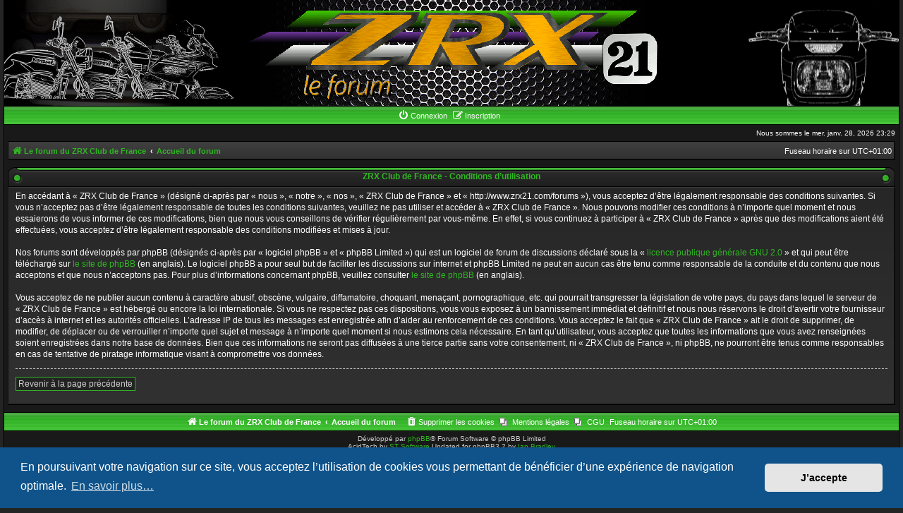

--- FILE ---
content_type: text/html; charset=UTF-8
request_url: https://zrx21.com/forums/ucp.php?mode=terms&sid=c58e773a173241fa3002c5d1b6833184
body_size: 4441
content:
<!DOCTYPE html>
<html dir="ltr" lang="fr">

<head>
    <meta charset="utf-8" />
    <meta http-equiv="X-UA-Compatible" content="IE=edge">
    <meta name="viewport" content="width=device-width, initial-scale=1" /> 
    <title>
                ZRX Club de France -
                Panneau de contrôle de l’utilisateur -
        Conditions d’utilisation
            </title>

            <link rel="alternate" type="application/atom+xml" title="Flux - ZRX Club de France" href="/forums/app.php/feed?sid=05e90d6a196ee15c1afbcfec4c74a783">
                    <link rel="alternate" type="application/atom+xml" title="Flux - Nouveaux sujets" href="/forums/app.php/feed/topics?sid=05e90d6a196ee15c1afbcfec4c74a783">
                        
    
    <!--
	phpBB style name: AcidTech
	Based on style:   prosilver (this is the default phpBB3 style) and AcidTech for phpBB3.0 by ST Software
	Original author:  Tom Beddard ( http://www.subBlue.com/ )
	Modified by:      Ian Bradley
-->

        <link href="./assets/css/font-awesome.min.css?assets_version=69" rel="stylesheet">
    <link href="./styles/zrx21_Dark/theme/stylesheet.css?assets_version=69" rel="stylesheet">
    <link href="./styles/zrx21_Dark/theme/fr/stylesheet.css?assets_version=69" rel="stylesheet">

    
    
        <link href="./assets/cookieconsent/cookieconsent.min.css?assets_version=69" rel="stylesheet">
    
    <!--[if lte IE 9]>
	<link href="./styles/zrx21_Dark/theme/tweaks.css?assets_version=69" rel="stylesheet">
<![endif]-->

    



    <link href="./ext/phpbb/pages/styles/prosilver/theme/pages_common.css?assets_version=69" rel="stylesheet" media="screen">
<link href="./ext/phpbbgallery/core/styles/prosilver/theme/gallery.css?assets_version=69" rel="stylesheet" media="screen">
<link href="./ext/phpbbgallery/core/styles/all/theme/default.css?assets_version=69" rel="stylesheet" media="screen">
<link href="./ext/vse/abbc3/styles/all/theme/abbc3_common.min.css?assets_version=69" rel="stylesheet" media="screen">


    
</head>

<body id="phpbb" class="nojs notouch section-ucp ltr ">

    
    <div id="wrap" class="wrap">
        <a id="top" class="top-anchor" accesskey="t"></a>
        <div id="page-header">
            <div class="headerbar" role="banner">
                                <div class="inner">

                    <div id="site-description" class="site-description">
                        <a id="logo" href="http://www.zrx21.com/forums" title="Le forum du ZRX Club de France">
                            <div id="logo-center"><img id="site-logo-img" src="./styles/zrx21_Dark/theme/images/site_logo.gif"></div>
                        </a>
                        <p class="skiplink"><a href="#start_here">Accéder au contenu</a></p>

                                                                        
                    </div>

                </div>
                            </div>
                        <div class="navbar" role="navigation">
    <div class="inner">
        <div class="tng-menu">

            <ul id="nav-main" class="nav-main linklist" role="menubar">

                <li id="quick-links" class="quick-links dropdown-container responsive-menu hidden" data-skip-responsive="true">
                    <a href="#" class="dropdown-trigger">
                        <i class="icon fa-bars fa-fw" aria-hidden="true"></i><span>Raccourcis</span>
                    </a>
                    <div class="dropdown">
                        <div class="pointer">
                            <div class="pointer-inner"></div>
                        </div>
                        <ul class="dropdown-contents" role="menu">
                            
                            
                                                        <li class="separator"></li>

                                                    </ul>
                    </div>
                </li>

                <!--				<li>
                    <a href="/coppermine" role="menuitem">
                        <i class="icon fa-camera fa-fw" aria-hidden="true"></i><span>Galerie</span>
                    </a>
                </li> -->
                                
                                <li data-skip-responsive="true">
                    <a href="./ucp.php?mode=login&amp;redirect=ucp.php%3Fmode%3Dterms&amp;sid=05e90d6a196ee15c1afbcfec4c74a783" title="Connexion" accesskey="x" role="menuitem">
                        <i class="icon fa-power-off fa-fw" aria-hidden="true"></i><span>Connexion</span>
                    </a>
                </li>
                                <li data-skip-responsive="true">
                    <a href="./ucp.php?mode=register&amp;sid=05e90d6a196ee15c1afbcfec4c74a783" role="menuitem">
                        <i class="icon fa-pencil-square-o  fa-fw" aria-hidden="true"></i><span>Inscription</span>
                    </a>
                </li>
                                                            </ul>


        </div>
    </div>
</div>        </div>

        <div class="right responsive-center time">Nous sommes le mer. janv. 28, 2026 23:29
                    </div>

        <ul id="nav-breadcrumbs" class="nav-breadcrumbs linklist" role="menubar">
						<li class="breadcrumbs">
							<span class="crumb"  itemtype="http://data-vocabulary.org/Breadcrumb" itemscope=""><a href="http://www.zrx21.com/forums" itemprop="url" data-navbar-reference="home"><i class="icon fa-home fa-fw" aria-hidden="true"></i><span itemprop="title">Le forum du ZRX Club de France</span></a></span>
										<span class="crumb"  itemtype="http://data-vocabulary.org/Breadcrumb" itemscope=""><a href="./index.php?sid=05e90d6a196ee15c1afbcfec4c74a783" itemprop="url" accesskey="h" data-navbar-reference="index"><span itemprop="title">Accueil du forum</span></a></span>

								</li>
		
		<li class="rightside responsive-hide">Fuseau horaire sur <span title="Europe/Paris">UTC+01:00</span></li>
		
		</ul>

        
        <a id="start_here" class="anchor"></a>
        <div id="page-body" class="page-body" role="main">
            
            

	<div class="cat-head">
		<span>ZRX Club de France - Conditions d’utilisation</span>
	</div>
	<div class="panel">
		<div class="inner">
		<div class="content">
			<p>En accédant à « ZRX Club de France » (désigné ci-après par « nous », « notre », « nos », « ZRX Club de France » et « http://www.zrx21.com/forums »), vous acceptez d’être légalement responsable des conditions suivantes. Si vous n’acceptez pas d’être légalement responsable de toutes les conditions suivantes, veuillez ne pas utiliser et accéder à « ZRX Club de France ». Nous pouvons modifier ces conditions à n’importe quel moment et nous essaierons de vous informer de ces modifications, bien que nous vous conseillons de vérifier régulièrement par vous-même. En effet, si vous continuez à participer à « ZRX Club de France » après que des modifications aient été effectuées, vous acceptez d’être légalement responsable des conditions modifiées et mises à jour.
	<br><br>
	Nos forums sont développés par phpBB (désignés ci-après par « logiciel phpBB » et « phpBB Limited ») qui est un logiciel de forum de discussions déclaré sous la « <a href="https://opensource.org/licenses/GPL-2.0">licence publique générale GNU 2.0</a> » et qui peut être téléchargé sur <a href="https://www.phpbb.com/">le site de phpBB</a> (en anglais). Le logiciel phpBB a pour seul but de faciliter les discussions sur internet et phpBB Limited ne peut en aucun cas être tenu comme responsable de la conduite et du contenu que nous acceptons et que nous n’acceptons pas. Pour plus d’informations concernant phpBB, veuillez consulter <a href="https://www.phpbb.com/">le site de phpBB</a> (en anglais).
	<br><br>
	Vous acceptez de ne publier aucun contenu à caractère abusif, obscène, vulgaire, diffamatoire, choquant, menaçant, pornographique, etc. qui pourrait transgresser la législation de votre pays, du pays dans lequel le serveur de « ZRX Club de France » est hébergé ou encore la loi internationale. Si vous ne respectez pas ces dispositions, vous vous exposez à un bannissement immédiat et définitif et nous nous réservons le droit d’avertir votre fournisseur d’accès à internet et les autorités officielles. L’adresse IP de tous les messages est enregistrée afin d’aider au renforcement de ces conditions. Vous acceptez le fait que « ZRX Club de France » ait le droit de supprimer, de modifier, de déplacer ou de verrouiller n’importe quel sujet et message à n’importe quel moment si nous estimons cela nécessaire. En tant qu’utilisateur, vous acceptez que toutes les informations que vous avez renseignées soient enregistrées dans notre base de données. Bien que ces informations ne seront pas diffusées à une tierce partie sans votre consentement, ni « ZRX Club de France », ni phpBB, ne pourront être tenus comme responsables en cas de tentative de piratage informatique visant à compromettre vos données.
	</p>
			<hr class="dashed" />
			<p><a href="./ucp.php?mode=login&amp;sid=05e90d6a196ee15c1afbcfec4c74a783" class="button2">Revenir à la page précédente</a></p>
		</div>
		</div>
	</div>


			</div>


<div id="page-footer" class="page-footer" role="contentinfo">
	<div class="navbar" role="navigation">
	<div class="inner">
	<div class="tng-menu">

	<ul id="nav-footer" class="nav-footer linklist" role="menubar">
		<li class="breadcrumbs">
							<span class="crumb"><a href="http://www.zrx21.com/forums" data-navbar-reference="home"><i class="icon fa-home fa-fw" aria-hidden="true"></i><span>Le forum du ZRX Club de France</span></a></span>									<span class="crumb"><a href="./index.php?sid=05e90d6a196ee15c1afbcfec4c74a783" data-navbar-reference="index"><span>Accueil du forum</span></a></span>					</li>
		
				<li class="rightside">Fuseau horaire sur <span title="Europe/Paris">UTC+01:00</span></li>
					<li class="small-icon icon-pages icon-page-cgu rightside">
			<a href="/forums/app.php/cgu?sid=05e90d6a196ee15c1afbcfec4c74a783" role="menuitem">
				<span>CGU</span>
			</a>
		</li>
			<li class="small-icon icon-pages icon-page-mentions-lgales rightside">
			<a href="/forums/app.php/mentions-lgales?sid=05e90d6a196ee15c1afbcfec4c74a783" role="menuitem">
				<span>Mentions légales</span>
			</a>
		</li>
						<li class="rightside">
				<a href="/forums/app.php/user/delete_cookies?sid=05e90d6a196ee15c1afbcfec4c74a783" data-ajax="true" data-refresh="true" role="menuitem">
					<i class="icon fa-trash fa-fw" aria-hidden="true"></i><span>Supprimer les cookies</span>
				</a>
			</li>
														</ul>

	</div>
	</div>
</div>

	<div class="copyright">
				Développé par <a href="https://www.phpbb.com/">phpBB</a>&reg; Forum Software &copy; phpBB Limited<br>
		AcidTech by <a href="http://www.stsoftware.biz">ST Software</a> Updated for phpBB3.2 by <a href="http://iansvivarium.com">Ian Bradley</a>
		<br /><a href="https://www.phpbb.com/customise/db/translation/french/">Traduction française officielle</a> &copy; <a href="https://www.qiaeru.com">Qiaeru</a>								<form action="https://www.paypal.com/cgi-bin/webscr" method="post" target="_top">
			<input type="hidden" name="cmd" value="_s-xclick" />
			<input type="hidden" name="hosted_button_id" value="49AD4NEB62NBY" />
			<input type="image" src="https://www.paypalobjects.com/fr_FR/FR/i/btn/btn_donateCC_LG.gif" border="0" name="submit" title="PayPal - The safer, easier way to pay online!" alt="Bouton Faites un don avec PayPal" />
			<img alt="" border="0" src="https://www.paypal.com/fr_FR/i/scr/pixel.gif" width="1" height="1" />
		</form>
	</div>

	<div id="darkenwrapper" class="darkenwrapper" data-ajax-error-title="Erreur AJAX" data-ajax-error-text="Une erreur est survenue lors du traitement de votre requête." data-ajax-error-text-abort="La requête a été interrompue par l’utilisateur." data-ajax-error-text-timeout="Votre requête a expiré prématurément. Veuillez réessayer." data-ajax-error-text-parsererror="Une erreur est survenue lors du traitement de votre requête et le serveur a renvoyé une réponse invalide.">
		<div id="darken" class="darken">&nbsp;</div>
	</div>

	<div id="phpbb_alert" class="phpbb_alert" data-l-err="Erreur" data-l-timeout-processing-req="Le délai a été dépassé.">
	<div class="cat-head cat-head-alert"></div>
		<a href="#" class="alert_close">
			<i class="icon fa-times-circle fa-fw" aria-hidden="true"></i>
		</a>
		<h3 class="alert_title">&nbsp;</h3><p class="alert_text"></p>
	</div>
	<div id="phpbb_confirm" class="phpbb_alert">
	<div class="cat-head cat-head-alert"></div>
		<a href="#" class="alert_close">
			<i class="icon fa-times-circle fa-fw" aria-hidden="true"></i>
		</a>
		<div class="alert_text"></div>
	</div>
	<div>
		<a id="bottom" class="anchor" accesskey="z"></a>
			</div>
</div>

</div>

<script type="text/javascript" src="./assets/javascript/jquery-3.7.1.min.js?assets_version=69"></script>
<script type="text/javascript" src="./assets/javascript/core.js?assets_version=69"></script>

	<script src="./assets/cookieconsent/cookieconsent.min.js?assets_version=69"></script>
	<script>
		window.addEventListener("load", function(){
			window.cookieconsent.initialise({
				"palette": {
					"popup": {
						"background": "#0F538A"
					},
					"button": {
						"background": "#E5E5E5"
					}
				},
				"theme": "classic",
				"content": {
					"message": "En\u0020poursuivant\u0020votre\u0020navigation\u0020sur\u0020ce\u0020site,\u0020vous\u0020acceptez\u0020l\u2019utilisation\u0020de\u0020cookies\u0020vous\u0020permettant\u0020de\u0020b\u00E9n\u00E9ficier\u0020d\u2019une\u0020exp\u00E9rience\u0020de\u0020navigation\u0020optimale.",
					"dismiss": "J\u2019accepte",
					"link": "En\u0020savoir\u0020plus\u2026",
					"href": "https\u003A\/\/www.cnil.fr\/fr\/site\u002Dweb\u002Dcookies\u002Det\u002Dautres\u002Dtraceurs"
				}
			})});
	</script>


<!--// Let's destroy all gallery stuff -->
<script>
	(function($) {  // Avoid conflicts with other libraries
		$('#pf_gallery_palbum').prop('disabled', true);
	})(jQuery); // Avoid conflicts with other libraries
</script>
<script src="./styles/prosilver/template/forum_fn.js?assets_version=69"></script>
<script src="./styles/prosilver/template/ajax.js?assets_version=69"></script>
<script src="./ext/vse/abbc3/styles/all/template/js/abbc3.min.js?assets_version=69"></script>



</body>
</html>


--- FILE ---
content_type: text/css
request_url: https://zrx21.com/forums/styles/zrx21_Dark/theme/forms.css?v=3.2
body_size: 1881
content:
/* Form Styles
---------------------------------------- */


/* General form styles
----------------------------------------*/

fieldset {
    border-width: 0;
    font-family: Verdana, Helvetica, Arial, sans-serif;
    font-size: 1.1em;
}

input {
    font-weight: normal;
    vertical-align: middle;
    padding: 0 3px;
    font-size: 1em;
    font-family: Verdana, Helvetica, Arial, sans-serif;
}

select {
    font-family: Verdana, Helvetica, Arial, sans-serif;
    font-weight: normal;
    cursor: pointer;
    vertical-align: middle;
    border: 1px solid transparent;
    padding: 1px;
    font-size: 1em;
}

select:focus {
    outline-style: none;
}

option {
    padding-right: 1em;
}

select optgroup option {
    padding-right: 1em;
    font-family: Verdana, Helvetica, Arial, sans-serif;
}

textarea {
    font-family: "Lucida Grande", Verdana, Helvetica, Arial, sans-serif;
    width: 60%;
    padding: 2px;
    font-size: 1em;
    line-height: 1.4em;
}

label {
    cursor: default;
    padding-right: 5px;
}

label input {
    vertical-align: middle;
}

label img {
    vertical-align: middle;
}


/* Definition list layout for forms
---------------------------------------- */

fieldset dl {
    padding: 4px 0;
}

fieldset dt {
    float: left;
    width: 40%;
    text-align: left;
    display: block;
}

fieldset dd {
    margin-left: 41%;
    vertical-align: top;
    margin-bottom: 3px;
}


/* Specific layout 1 */

fieldset.fields1 dt {
    width: 15em;
    border-right-width: 0;
}

fieldset.fields1 dd {
    margin-left: 15em;
    border-left-width: 0;
}

fieldset.fields1 div {
    margin-bottom: 3px;
}


/* Set it back to 0px for the reCaptcha divs: PHPBB3-9587 */

fieldset.fields1 .live-search div {
    margin-bottom: 0;
}


/* Specific layout 2 */

fieldset.fields2 dt {
    width: 15em;
    border-right-width: 0;
}

fieldset.fields2 dd {
    margin-left: 16em;
    border-left-width: 0;
}


/* Form elements */

dt label {
    font-weight: bold;
    text-align: left;
}

dd label {
    white-space: nowrap;
}

dd input,
dd textarea {
    margin-right: 3px;
}

dd select {
    width: auto;
}

dd select[multiple] {
    width: 100%;
}

dd textarea {
    width: 85%;
}


/* Hover effects */

.timezone {
    width: 95%;
}


/* Browser-specific tweaks */

button::-moz-focus-inner {
    padding: 0;
    border: 0
}


/* Quick-login on index page */

fieldset.quick-login {
    margin: 5px 0;
}

fieldset.quick-login input {
    width: auto;
}

fieldset.quick-login input.inputbox {
    width: 15%;
    vertical-align: middle;
    margin-right: 5px;
}

fieldset.quick-login label {
    white-space: nowrap;
    padding-right: 2px;
}


/* Display options on viewtopic/viewforum pages  */

fieldset.display-options {
    text-align: center;
    margin: 3px 0 5px 0;
}

fieldset.display-options label {
    white-space: nowrap;
    padding-right: 2px;
}

fieldset.display-options a {
    margin-top: 3px;
}

.dropdown fieldset.display-options {
    font-size: 1em;
    margin: 0;
    padding: 0;
}

.dropdown fieldset.display-options label {
    display: block;
    margin: 4px;
    padding: 0;
    text-align: right;
    white-space: nowrap;
}

.dropdown fieldset.display-options select {
    min-width: 120px;
}


/* Display actions for ucp and mcp pages */

fieldset.display-actions {
    text-align: right;
    line-height: 2em;
    white-space: nowrap;
    padding-right: 1em;
}

fieldset.display-actions label {
    white-space: nowrap;
    padding-right: 2px;
}

fieldset.sort-options {
    line-height: 2em;
}


/* MCP forum selection*/

fieldset.forum-selection {
    margin: 4px 5px 3px 0;
    float: right;
}

fieldset.forum-selection2 {
    margin: 13px 0 3px 0;
    float: right;
}


/* Submit button fieldset */

fieldset.submit-buttons {
    text-align: center;
    vertical-align: middle;
    margin: 5px 0;
}

fieldset.submit-buttons input {
    vertical-align: middle;
}


/* Posting page styles
----------------------------------------*/


/* Buttons used in the editor */

.format-buttons {
    margin: 15px 0 2px 0;
}

.format-buttons input,
.format-buttons select {
    vertical-align: middle;
}


/* Main message box */

.message-box {
    width: 80%;
}

.message-box textarea {
    font-family: "Trebuchet MS", Verdana, Helvetica, Arial, sans-serif;
    width: 450px;
    height: 270px;
    min-width: 100%;
    max-width: 100%;
    font-size: 1.2em;
    resize: vertical;
    outline: 3px dashed transparent;
    outline-offset: -4px;
    -webkit-transition: all .5s ease, height 1ms linear;
    -moz-transition: all .5s ease, height 1ms linear;
    -ms-transition: all .5s ease, height 1ms linear;
    -o-transition: all .5s ease, height 1ms linear;
    transition: all .5s ease, height 1ms linear;
}


/* Emoticons panel */

.smiley-box {
    width: 18%;
    float: right;
}

.smiley-box img {
    margin: 3px;
}


/* Input field styles
---------------------------------------- */

.inputbox {
    border: 1px solid transparent;
    padding: 2px;
}

.inputbox:hover,
.inputbox:focus {
    border: 1px solid transparent;
    outline-style: none;
}

input.inputbox {
    width: 85%;
}

input.medium {
    width: 50%;
}

input.narrow {
    width: 25%;
}

input.tiny {
    width: 150px;
}

textarea.inputbox {
    width: 85%;
}

.autowidth {
    width: auto !important;
}

input[type="number"] {
    -moz-padding-end: 0;
}

input[type="search"] {
    -webkit-appearance: textfield;
    -webkit-box-sizing: content-box;
}

input[type="search"]::-webkit-search-decoration,
input[type="search"]::-webkit-search-results-button,
input[type="search"]::-webkit-search-results-decoration {
    display: none;
}

input[type="search"]::-webkit-search-cancel-button {
    cursor: pointer;
}


/* Form button styles
---------------------------------------- */

input.button1,
input.button2 {
    font-size: 1em;
}

a.button1,
input.button1,
input.button3,
a.button2,
input.button2 {
    width: auto !important;
    padding-top: 1px;
    padding-bottom: 1px;
    font-family: "Lucida Grande", Verdana, Helvetica, Arial, sans-serif;
    background: transparent none repeat-x top left;
    line-height: 1.5;
}

a.button1,
input.button1 {
    font-weight: bold;
    border: 1px solid transparent;
}

input.button3 {
    padding: 0;
    margin: 0;
    line-height: 5px;
    height: 12px;
    background-image: none;
    font-variant: small-caps;
}

input[type="button"],
input[type="submit"],
input[type="reset"],
input[type="checkbox"],
input[type="radio"] {
    cursor: pointer;
}


/* Alternative button */

a.button2,
input.button2,
input.button3 {
    border: 1px solid transparent;
}


/* <a> button in the style of the form buttons */

a.button1,
a.button2 {
    text-decoration: none;
    padding: 0 3px;
    vertical-align: text-bottom;
}


/* Hover states */

a.button1:hover,
input.button1:hover,
a.button2:hover,
input.button2:hover,
input.button3:hover {
    border: 1px solid transparent;
}

input.disabled {
    font-weight: normal;
}


/* Focus states */

input.button1:focus,
input.button2:focus,
input.button3:focus {
    outline-style: none;
}


/* Topic and forum Search */

.search-box {
    float: left;
}

.search-box .inputbox {
    background-image: none;
    border-right-width: 0;
    border-radius: 4px 0 0 4px;
    float: left;
    height: 24px;
    padding: 3px;
    -webkit-box-sizing: border-box;
    -moz-box-sizing: border-box;
    box-sizing: border-box;
}


/* Search box (header)
--------------------------------------------- */

.search-header {
    border-radius: 4px;
    display: block;
    position: absolute;
    top: 115px;
    right: 190px;
}

.search-header .inputbox {
    border: 0;
}

.navbar .linklist>li.responsive-search {
    display: none;
}

input.search {
    background-image: none;
    background-repeat: no-repeat;
    background-position: left 1px;
    padding-left: 17px;
}

.full {
    width: 95%;
}

.medium {
    width: 50%;
}

.narrow {
    width: 25%;
}

.tiny {
    width: 10%;
}